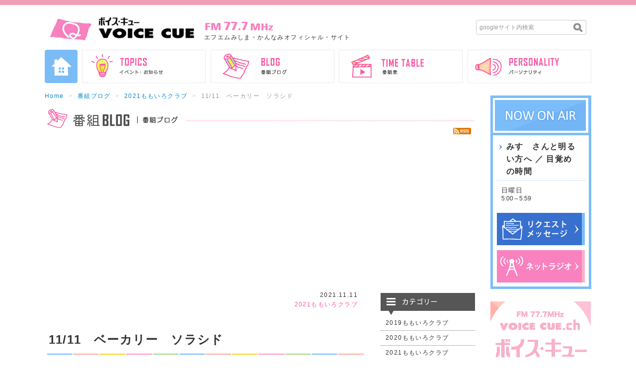

--- FILE ---
content_type: text/html; charset=UTF-8
request_url: https://777fm.com/blog/post-10764/
body_size: 12181
content:
<!DOCTYPE HTML>
<html lang="ja-JP">
<head>
      <meta charset="UTF-8">
      <title>11/11　ベーカリー　ソラシド｜2021ももいろクラブ｜VOICE CUE</title>
      <!-- ### Bootstrap ### -->
      <link href="/cgi-bin/mt-static/css/bootstrap.min.css" rel="stylesheet" media="screen">
      <!-- ### ベーススタイルシート ### -->
      <link rel="stylesheet" href="https://777fm.com/teresa/wp-content/themes/pc/style.css?1617674712">
      <!-- ### オリジナルスタイルシート ### -->
      <link href="https://777fm.com/teresa/wp-content/themes/pc/original.css" rel="stylesheet">
      <!-- ### ネクストスタイルシート ### -->
      <link href="https://777fm.com/teresa/wp-content/themes/pc/next.css" rel="stylesheet">
      <!--[if lt IE 9]>
      <script type="text/javascript" src="http://html5shim.googlecode.com/svn/trunk/html5.js"></script>
      <![endif]-->
      <!-- ### headに全ページ共通で書きたい場合 ### -->
      <!-- ### ブログ別CSS読み込み ### -->
  <link href="https://777fm.com/teresa/wp-content/themes/pc/blog.css?1620891723" rel="stylesheet">
<!-- Font Awesome -->
<link rel="stylesheet" href="/css/all.min.css">
<script type="text/javascript" src="/dateaction.js" charset="utf-8"></script>

<script>
    function say(str){document.getElementById("say").innerHTML=str;}
    var act = new DateAction();
    act.addAction(say,{not:"t,d,w",priority:2,param:"<p class='text-center'>現在は放送時間外です</p>"});
                act.addAction(function(){say("<dl><dt><span>DISCO MIX</span></dt><dd class='clearfix'><div class='detail'><dl class='time'><dt>日曜日</dt><dd>10:16～10:29</dd></dl><dl class='name'><dt></dt></dl></div></dd></dl><ul class='clearfix'><li class='link1'><a href='/message/?&番組名=DISCO MIX'><span>リクエストメッセージ</span></a></li><li class='link2'><a href='https://www.jcbasimul.com/radio/801/' target='_blank'><span>ネットラジオ</span></a></li>")},{time:'10:16-10:29:59'}); 
            act.addAction(function(){say("<dl><dt><span>みんなのサンデー防災</span></dt><dd class='clearfix'><div class='detail'><dl class='time'><dt>日-日曜日</dt><dd>14:00～14:59</dd></dl><dl class='name'><dt></dt></dl></div></dd></dl><ul class='clearfix'><li class='link1'><a href='/message/?&番組名=みんなのサンデー防災'><span>リクエストメッセージ</span></a></li><li class='link2'><a href='https://www.jcbasimul.com/radio/801/' target='_blank'><span>ネットラジオ</span></a></li>")},{time:'14:00-14:59:59'}); 
            act.addAction(function(){say("<dl><dt><span>JP TOP 20</span></dt><dd class='clearfix'><div class='detail'><dl class='time'><dt>日-日曜日</dt><dd>16:00～17:59</dd></dl><dl class='name'><dt>山川智也</dt></dl></div></dd></dl><ul class='clearfix'><li class='link1'><a href='/message/?パーソナリティー宛=山川智也&番組名=JP TOP 20'><span>リクエストメッセージ</span></a></li><li class='link2'><a href='https://www.jcbasimul.com/radio/801/' target='_blank'><span>ネットラジオ</span></a></li>")},{time:'16:00-17:59:59'}); 
            act.addAction(function(){say("<dl><dt><span>(第２、第４）池内ひろしと南洋星のよーいじゃないBox・森のカフェ</span></dt><dd class='clearfix'><div class='detail'><dl class='time'><dt>日曜日</dt><dd>10:30～10:59</dd></dl><dl class='name'><dt>池内ひろし、南洋星</dt></dl></div></dd></dl><ul class='clearfix'><li class='link1'><a href='/message/?パーソナリティー宛=池内ひろし、南洋星&番組名=(第２、第４）池内ひろしと南洋星のよーいじゃないBox・森のカフェ'><span>リクエストメッセージ</span></a></li><li class='link2'><a href='https://www.jcbasimul.com/radio/801/' target='_blank'><span>ネットラジオ</span></a></li>")},{time:'10:30-10:59:59'}); 
            act.addAction(function(){say("<dl><dt><span>ロコラバ</span></dt><dd class='clearfix'><div class='detail'><dl class='time'><dt>日曜日</dt><dd>13:00～13:59</dd></dl><dl class='name'><dt></dt></dl></div></dd></dl><ul class='clearfix'><li class='link1'><a href='/message/?&番組名=ロコラバ'><span>リクエストメッセージ</span></a></li><li class='link2'><a href='https://www.jcbasimul.com/radio/801/' target='_blank'><span>ネットラジオ</span></a></li>")},{time:'13:00-13:59:59'}); 
            act.addAction(function(){say("<dl><dt><span>Power Up More Nippon</span></dt><dd class='clearfix'><div class='detail'><dl class='time'><dt>日曜日</dt><dd>04:00～04:59</dd></dl><dl class='name'><dt></dt></dl></div></dd></dl><ul class='clearfix'><li class='link1'><a href='/message/?&番組名=Power Up More Nippon'><span>リクエストメッセージ</span></a></li><li class='link2'><a href='https://www.jcbasimul.com/radio/801/' target='_blank'><span>ネットラジオ</span></a></li>")},{time:'04:00-04:59:59'}); 
            act.addAction(function(){say("<dl><dt><span>ブヒブヒスパークタイム</span></dt><dd class='clearfix'><div class='detail'><dl class='time'><dt>日曜日</dt><dd>03:00～03:59</dd></dl><dl class='name'><dt></dt></dl></div></dd></dl><ul class='clearfix'><li class='link1'><a href='/message/?&番組名=ブヒブヒスパークタイム'><span>リクエストメッセージ</span></a></li><li class='link2'><a href='https://www.jcbasimul.com/radio/801/' target='_blank'><span>ネットラジオ</span></a></li>")},{time:'03:00-03:59:59'}); 
            act.addAction(function(){say("<dl><dt><span>本牧ヤグチ</span></dt><dd class='clearfix'><div class='detail'><dl class='time'><dt>日曜日</dt><dd>1:00～1:59</dd></dl><dl class='name'><dt></dt></dl></div></dd></dl><ul class='clearfix'><li class='link1'><a href='/message/?&番組名=本牧ヤグチ'><span>リクエストメッセージ</span></a></li><li class='link2'><a href='https://www.jcbasimul.com/radio/801/' target='_blank'><span>ネットラジオ</span></a></li>")},{time:'1:00-1:59:59'}); 
            act.addAction(function(){say("<dl><dt><span>湘南ベース</span></dt><dd class='clearfix'><div class='detail'><dl class='time'><dt>日曜日</dt><dd>02:00～02:59</dd></dl><dl class='name'><dt></dt></dl></div></dd></dl><ul class='clearfix'><li class='link1'><a href='/message/?&番組名=湘南ベース'><span>リクエストメッセージ</span></a></li><li class='link2'><a href='https://www.jcbasimul.com/radio/801/' target='_blank'><span>ネットラジオ</span></a></li>")},{time:'02:00-02:59:59'}); 
            act.addAction(function(){say("<dl><dt><span>みすゞさんと明るい方へ ／ 目覚めの時間</span></dt><dd class='clearfix'><div class='detail'><dl class='time'><dt>日曜日</dt><dd>5:00～5:59</dd></dl><dl class='name'><dt></dt></dl></div></dd></dl><ul class='clearfix'><li class='link1'><a href='/message/?&番組名=みすゞさんと明るい方へ ／ 目覚めの時間'><span>リクエストメッセージ</span></a></li><li class='link2'><a href='https://www.jcbasimul.com/radio/801/' target='_blank'><span>ネットラジオ</span></a></li>")},{time:'5:00-5:59:59'}); 
            act.addAction(function(){say("<dl><dt><span>RADIO BOHEMIA</span></dt><dd class='clearfix'><div class='detail'><dl class='time'><dt>日曜日</dt><dd>23:00～23:59</dd></dl><dl class='name'><dt></dt></dl></div></dd></dl><ul class='clearfix'><li class='link1'><a href='/message/?&番組名=RADIO BOHEMIA'><span>リクエストメッセージ</span></a></li><li class='link2'><a href='https://www.jcbasimul.com/radio/801/' target='_blank'><span>ネットラジオ</span></a></li>")},{time:'23:00-23:59:59'}); 
            act.addAction(function(){say("<dl><dt><span>キャプテンズ・レディオ　/　LIVE!LIVE!LIVE!</span></dt><dd class='clearfix'><div class='detail'><dl class='time'><dt>日曜日</dt><dd>00:00～00:59</dd></dl><dl class='name'><dt></dt></dl></div></dd></dl><ul class='clearfix'><li class='link1'><a href='/message/?&番組名=キャプテンズ・レディオ　/　LIVE!LIVE!LIVE!'><span>リクエストメッセージ</span></a></li><li class='link2'><a href='https://www.jcbasimul.com/radio/801/' target='_blank'><span>ネットラジオ</span></a></li>")},{time:'00:00-00:59:59'}); 
            act.addAction(function(){say("<dl><dt><span>ミュージックチャンプルー</span></dt><dd class='clearfix'><div class='detail'><dl class='time'><dt>日曜日</dt><dd>22:00～22:59</dd></dl><dl class='name'><dt></dt></dl></div></dd></dl><ul class='clearfix'><li class='link1'><a href='/message/?&番組名=ミュージックチャンプルー'><span>リクエストメッセージ</span></a></li><li class='link2'><a href='https://www.jcbasimul.com/radio/801/' target='_blank'><span>ネットラジオ</span></a></li>")},{time:'22:00-22:59:59'}); 
            act.addAction(function(){say("<dl><dt><span>Challengers Lado</span></dt><dd class='clearfix'><div class='detail'><dl class='time'><dt>日曜日</dt><dd>21:00～21:59</dd></dl><dl class='name'><dt></dt></dl></div></dd></dl><ul class='clearfix'><li class='link1'><a href='/message/?&番組名=Challengers Lado'><span>リクエストメッセージ</span></a></li><li class='link2'><a href='https://www.jcbasimul.com/radio/801/' target='_blank'><span>ネットラジオ</span></a></li>")},{time:'21:00-21:59:59'}); 
            act.addAction(function(){say("<dl><dt><span>PRESIDENT STATION</span></dt><dd class='clearfix'><div class='detail'><dl class='time'><dt>日曜日</dt><dd>20:00～20:59</dd></dl><dl class='name'><dt>藤田みさ</dt></dl></div></dd></dl><ul class='clearfix'><li class='link1'><a href='/message/?パーソナリティー宛=藤田みさ&番組名=PRESIDENT STATION'><span>リクエストメッセージ</span></a></li><li class='link2'><a href='https://www.jcbasimul.com/radio/801/' target='_blank'><span>ネットラジオ</span></a></li>")},{time:'20:00-20:59:59'}); 
            act.addAction(function(){say("<dl><dt><span>E-LOUNGE MUSIC PLACE　/ アジアンミュージック</span></dt><dd class='clearfix'><div class='detail'><dl class='time'><dt>日曜日</dt><dd>19:00～19:59</dd></dl><dl class='name'><dt></dt></dl></div></dd></dl><ul class='clearfix'><li class='link1'><a href='/message/?&番組名=E-LOUNGE MUSIC PLACE　/ アジアンミュージック'><span>リクエストメッセージ</span></a></li><li class='link2'><a href='https://www.jcbasimul.com/radio/801/' target='_blank'><span>ネットラジオ</span></a></li>")},{time:'19:00-19:59:59'}); 
            act.addAction(function(){say("<dl><dt><span>大石五郎　Premium G</span></dt><dd class='clearfix'><div class='detail'><dl class='time'><dt>日曜日</dt><dd>18:00～18:59</dd></dl><dl class='name'><dt></dt></dl></div></dd></dl><ul class='clearfix'><li class='link1'><a href='/message/?&番組名=大石五郎　Premium G'><span>リクエストメッセージ</span></a></li><li class='link2'><a href='https://www.jcbasimul.com/radio/801/' target='_blank'><span>ネットラジオ</span></a></li>")},{time:'18:00-18:59:59'}); 
            act.addAction(function(){say("<dl><dt><span>デジタル建設ジャーナル</span></dt><dd class='clearfix'><div class='detail'><dl class='time'><dt>日曜日</dt><dd>15:00～15:59</dd></dl><dl class='name'><dt></dt></dl></div></dd></dl><ul class='clearfix'><li class='link1'><a href='/message/?&番組名=デジタル建設ジャーナル'><span>リクエストメッセージ</span></a></li><li class='link2'><a href='https://www.jcbasimul.com/radio/801/' target='_blank'><span>ネットラジオ</span></a></li>")},{time:'15:00-15:59:59'}); 
            act.addAction(function(){say("<dl><dt><span>VOICE CUE Animation Mix</span></dt><dd class='clearfix'><div class='detail'><dl class='time'><dt>日曜日</dt><dd>12:30～12:59</dd></dl><dl class='name'><dt></dt></dl></div></dd></dl><ul class='clearfix'><li class='link1'><a href='/message/?&番組名=VOICE CUE Animation Mix'><span>リクエストメッセージ</span></a></li><li class='link2'><a href='https://www.jcbasimul.com/radio/801/' target='_blank'><span>ネットラジオ</span></a></li>")},{time:'12:30-12:59:59'}); 
            act.addAction(function(){say("<dl><dt><span>きゅんです！サイエンス</span></dt><dd class='clearfix'><div class='detail'><dl class='time'><dt>日曜日</dt><dd>12:00～12:29</dd></dl><dl class='name'><dt>市川りな</dt></dl></div></dd></dl><ul class='clearfix'><li class='link1'><a href='/message/?パーソナリティー宛=市川りな&番組名=きゅんです！サイエンス'><span>リクエストメッセージ</span></a></li><li class='link2'><a href='https://www.jcbasimul.com/radio/801/' target='_blank'><span>ネットラジオ</span></a></li>")},{time:'12:00-12:29:59'}); 
            act.addAction(function(){say("<dl><dt><span>みんなあつまれ！ワクワクサワー！</span></dt><dd class='clearfix'><div class='img'><img src='https://777fm.com/teresa/wp-content/uploads/2021/06/E6989FE5AE8FE7BE8E-3-200x300.jpg'></div><div class='detail'><dl class='time'><dt>日曜日</dt><dd>11:00～11:59</dd></dl><dl class='name'><dt>星宏美</dt></dl></div></dd></dl><ul class='clearfix'><li class='link1'><a href='/message/?パーソナリティー宛=星宏美&番組名=みんなあつまれ！ワクワクサワー！'><span>リクエストメッセージ</span></a></li><li class='link2'><a href='https://www.jcbasimul.com/radio/801/' target='_blank'><span>ネットラジオ</span></a></li>")},{time:'11:00-11:59:59'}); 
            act.addAction(function(){say("<dl><dt><span>わんダフルニャンDay</span></dt><dd class='clearfix'><div class='img'><img src='https://777fm.com/teresa/wp-content/uploads/2015/05/IMG_2930-240x300.jpg'></div><div class='detail'><dl class='time'><dt>日曜日</dt><dd>10:00～10:15</dd></dl><dl class='name'><dt>露木麻土香</dt></dl></div></dd></dl><ul class='clearfix'><li class='link1'><a href='/message/?パーソナリティー宛=露木麻土香&番組名=わんダフルニャンDay'><span>リクエストメッセージ</span></a></li><li class='link2'><a href='https://www.jcbasimul.com/radio/801/' target='_blank'><span>ネットラジオ</span></a></li>")},{time:'10:00-10:15:59'}); 
            act.addAction(function(){say("<dl><dt><span>いっち りーな サンデー</span></dt><dd class='clearfix'><div class='img'><img src='https://777fm.com/teresa/wp-content/uploads/2021/06/E5B882E5B79DE3828AE381AA-thumb-183x183-5.jpg'></div><div class='detail'><dl class='time'><dt>日曜日</dt><dd>09:00～09:59</dd></dl><dl class='name'><dt>市川 りな</dt></dl></div></dd></dl><ul class='clearfix'><li class='link1'><a href='/message/?パーソナリティー宛=市川 りな&番組名=いっち りーな サンデー'><span>リクエストメッセージ</span></a></li><li class='link2'><a href='https://www.jcbasimul.com/radio/801/' target='_blank'><span>ネットラジオ</span></a></li>")},{time:'09:00-09:59:59'}); 
            act.addAction(function(){say("<dl><dt><span>おはようサンデー/ 小倉・IMALUの○○玉手箱</span></dt><dd class='clearfix'><div class='detail'><dl class='time'><dt>日曜日</dt><dd>07:00～08:59</dd></dl><dl class='name'><dt></dt></dl></div></dd></dl><ul class='clearfix'><li class='link1'><a href='/message/?&番組名=おはようサンデー/ 小倉・IMALUの○○玉手箱'><span>リクエストメッセージ</span></a></li><li class='link2'><a href='https://www.jcbasimul.com/radio/801/' target='_blank'><span>ネットラジオ</span></a></li>")},{time:'07:00-08:59:59'}); 
            act.addAction(function(){say("<dl><dt><span>絶対負けない社長の法則</span></dt><dd class='clearfix'><div class='detail'><dl class='time'><dt>日曜日</dt><dd>06:00～06:59</dd></dl><dl class='name'><dt></dt></dl></div></dd></dl><ul class='clearfix'><li class='link1'><a href='/message/?&番組名=絶対負けない社長の法則'><span>リクエストメッセージ</span></a></li><li class='link2'><a href='https://www.jcbasimul.com/radio/801/' target='_blank'><span>ネットラジオ</span></a></li>")},{time:'06:00-06:59:59'}); 
        window.onload = function(){act.action(new Date());};
</script>
<link rel="shortcut icon" href="/img/favicon.ico"> 

<meta name='robots' content='max-image-preview:large' />
<link rel='dns-prefetch' href='//s.w.org' />
<link rel='dns-prefetch' href='//v0.wordpress.com' />
		<script type="text/javascript">
			window._wpemojiSettings = {"baseUrl":"https:\/\/s.w.org\/images\/core\/emoji\/13.0.1\/72x72\/","ext":".png","svgUrl":"https:\/\/s.w.org\/images\/core\/emoji\/13.0.1\/svg\/","svgExt":".svg","source":{"concatemoji":"https:\/\/777fm.com\/teresa\/wp-includes\/js\/wp-emoji-release.min.js?ver=5.7"}};
			!function(e,a,t){var n,r,o,i=a.createElement("canvas"),p=i.getContext&&i.getContext("2d");function s(e,t){var a=String.fromCharCode;p.clearRect(0,0,i.width,i.height),p.fillText(a.apply(this,e),0,0);e=i.toDataURL();return p.clearRect(0,0,i.width,i.height),p.fillText(a.apply(this,t),0,0),e===i.toDataURL()}function c(e){var t=a.createElement("script");t.src=e,t.defer=t.type="text/javascript",a.getElementsByTagName("head")[0].appendChild(t)}for(o=Array("flag","emoji"),t.supports={everything:!0,everythingExceptFlag:!0},r=0;r<o.length;r++)t.supports[o[r]]=function(e){if(!p||!p.fillText)return!1;switch(p.textBaseline="top",p.font="600 32px Arial",e){case"flag":return s([127987,65039,8205,9895,65039],[127987,65039,8203,9895,65039])?!1:!s([55356,56826,55356,56819],[55356,56826,8203,55356,56819])&&!s([55356,57332,56128,56423,56128,56418,56128,56421,56128,56430,56128,56423,56128,56447],[55356,57332,8203,56128,56423,8203,56128,56418,8203,56128,56421,8203,56128,56430,8203,56128,56423,8203,56128,56447]);case"emoji":return!s([55357,56424,8205,55356,57212],[55357,56424,8203,55356,57212])}return!1}(o[r]),t.supports.everything=t.supports.everything&&t.supports[o[r]],"flag"!==o[r]&&(t.supports.everythingExceptFlag=t.supports.everythingExceptFlag&&t.supports[o[r]]);t.supports.everythingExceptFlag=t.supports.everythingExceptFlag&&!t.supports.flag,t.DOMReady=!1,t.readyCallback=function(){t.DOMReady=!0},t.supports.everything||(n=function(){t.readyCallback()},a.addEventListener?(a.addEventListener("DOMContentLoaded",n,!1),e.addEventListener("load",n,!1)):(e.attachEvent("onload",n),a.attachEvent("onreadystatechange",function(){"complete"===a.readyState&&t.readyCallback()})),(n=t.source||{}).concatemoji?c(n.concatemoji):n.wpemoji&&n.twemoji&&(c(n.twemoji),c(n.wpemoji)))}(window,document,window._wpemojiSettings);
		</script>
		<style type="text/css">
img.wp-smiley,
img.emoji {
	display: inline !important;
	border: none !important;
	box-shadow: none !important;
	height: 1em !important;
	width: 1em !important;
	margin: 0 .07em !important;
	vertical-align: -0.1em !important;
	background: none !important;
	padding: 0 !important;
}
</style>
	<link rel='stylesheet' id='wp-block-library-css'  href='https://777fm.com/teresa/wp-includes/css/dist/block-library/style.min.css?ver=5.7' type='text/css' media='all' />
<style id='wp-block-library-inline-css' type='text/css'>
.has-text-align-justify{text-align:justify;}
</style>
<link rel='stylesheet' id='jetpack_css-css'  href='https://777fm.com/teresa/wp-content/plugins/jetpack/css/jetpack.css?ver=9.8.3' type='text/css' media='all' />
<link rel="https://api.w.org/" href="https://777fm.com/wp-json/" /><link rel="alternate" type="application/json" href="https://777fm.com/wp-json/wp/v2/blog/10764" /><link rel="EditURI" type="application/rsd+xml" title="RSD" href="https://777fm.com/teresa/xmlrpc.php?rsd" />
<link rel="wlwmanifest" type="application/wlwmanifest+xml" href="https://777fm.com/teresa/wp-includes/wlwmanifest.xml" /> 
<link rel="canonical" href="https://777fm.com/blog/post-10764/" />
<link rel="alternate" type="application/json+oembed" href="https://777fm.com/wp-json/oembed/1.0/embed?url=https%3A%2F%2F777fm.com%2Fblog%2Fpost-10764%2F" />
<link rel="alternate" type="text/xml+oembed" href="https://777fm.com/wp-json/oembed/1.0/embed?url=https%3A%2F%2F777fm.com%2Fblog%2Fpost-10764%2F&#038;format=xml" />

<!-- Jetpack Open Graph Tags -->
<meta property="og:type" content="article" />
<meta property="og:title" content="11/11　ベーカリー　ソラシド" />
<meta property="og:url" content="https://777fm.com/blog/post-10764/" />
<meta property="og:description" content="ベーカリーソラシド　前島直樹さん 2015年6月オープンからまる6年　7年目をむかえているパン屋さん 自然の恵&hellip;" />
<meta property="article:published_time" content="2021-11-11T01:33:54+00:00" />
<meta property="article:modified_time" content="2021-11-11T16:21:46+00:00" />
<meta property="og:site_name" content="ボイスキュー" />
<meta property="og:image" content="https://777fm.com/teresa/wp-content/uploads/2021/11/5787a6cf19dd1d6a397e6635bd939e36.jpg" />
<meta property="og:image:width" content="450" />
<meta property="og:image:height" content="600" />
<meta property="og:locale" content="ja_JP" />
<meta name="twitter:text:title" content="11/11　ベーカリー　ソラシド" />
<meta name="twitter:image" content="https://777fm.com/teresa/wp-content/uploads/2021/11/5787a6cf19dd1d6a397e6635bd939e36.jpg?w=640" />
<meta name="twitter:card" content="summary_large_image" />

<!-- End Jetpack Open Graph Tags -->
      <!-- ### アナリティクス ### -->
      <!-- Google Tag Manager -->
  <script>(function(w,d,s,l,i){w[l]=w[l]||[];w[l].push({'gtm.start':
  new Date().getTime(),event:'gtm.js'});var f=d.getElementsByTagName(s)[0],
  j=d.createElement(s),dl=l!='dataLayer'?'&l='+l:'';j.async=true;j.src=
  'https://www.googletagmanager.com/gtm.js?id='+i+dl;f.parentNode.insertBefore(j,f);
  })(window,document,'script','dataLayer','GTM-M7MKLQR');</script>
<!-- End Google Tag Manager -->

<script async src="https://pagead2.googlesyndication.com/pagead/js/adsbygoogle.js?client=ca-pub-9404622287279997" crossorigin="anonymous"></script>      <!-- ### 最新版jQuery ### -->
      <script src="https://code.jquery.com/jquery-1.9.1.min.js"></script>
      <script src="https://code.jquery.com/jquery-migrate-1.1.1.min.js"></script>
      <!-- ### ドロップダウンメニュー ### -->
        <script type="text/javascript" src="/jquery.dropdown.js"></script>
  <script type="text/javascript">
  $(document).ready(function() {
     $("#navigation").dropdown({
    textClass: 'arrow',
    textOpenClass: 'open'
     });
  });
  </script>

<script>
// window.onload = function() {
//   var now = null,
//      max = 100,
//      input_area = document.getElementById("text_area"),
//      output_area = document.getElementById("text_length");

//   inputarea.onkeyup = function() {
//      now = (max - input_area.value.length);
//      output_area.innerText = now;
//      output_area.className = (now < 0) ? "out" : "";
//   }
// }
</script>      <script src="/jquery.tile.js"></script>
      <script>
      $(window).load(function() {
         $(".blog_list li").tile(2);
      });
      </script>

</head>
<body>
      <div id="fb-root"></div>
<script>(function(d, s, id) {
  var js, fjs = d.getElementsByTagName(s)[0];
  if (d.getElementById(id)) return;
  js = d.createElement(s); js.id = id;
  js.src = "//connect.facebook.net/ja_JP/sdk.js#xfbml=1&version=v2.3";
  fjs.parentNode.insertBefore(js, fjs);
}(document, 'script', 'facebook-jssdk'));</script>      <div id="alltrack">
         <div id="background">
            <div id="wrap">

               <!-- ### ヘッダー ### -->
                              <header class="clearfix">
                  <h1><a href="/"><span>ボイスキュー</span></a></h1>
                  <div class="description">
                     <div class="img">
                        <img src="/img/fm777mhz.gif" alt="FM77.7MHz" />
                     </div>
                     <h2>エフエムみしま・かんなみオフィシャル・サイト</h2>
                  </div>
                                    <div class="google_search">
                     <form action="https://www.google.com/search">
                     <input type="hidden" value="https://777fm.com/" name="as_sitesearch" />
                     <input type="hidden" name="ie" value="UTF-8" />
                     <input type="hidden" name="oe" value="UTF-8" />
                     <input type="text" name="q" value="" class="top_search_text" placeholder="googleサイト内検索"/>
                     <input class="img" type="submit" name="btnG" value="" />
                     </form>
                  </div>
                  <!-- <div class="facebook">
<div class="fb-like" data-href="https://www.facebook.com/voicecue" data-layout="box_count" data-action="like" data-show-faces="false" data-share="false"></div>
                  </div> -->               </header>
               <!-- ### ナビゲーション ### -->
                              <nav>
              <ul class="clearfix" id="navigation">
                 <li class="nav1">
                    <h3><a href="/"><span>HOME</span></a></h3>
                 </li>
                 <li class="nav2">
                    <h3><a href=""><span>イベント・お知らせ</span></a></h3>
                    <ul>
                       <li class="nav2-1"><a href="/event/"><span>イベント情報</span></a></li>
                       <li class="nav2-2"><a href="/information/"><span>お知らせ</span></a></li>
                    </ul>
                 </li>
                 <li class="nav3">
                    <h3><a href="/blog/"><span>番組ブログ</span></a></h3>
                 </li>
                 <li class="nav4">
                    <h3><a href="/time-table/"><span>番組表</span></a></h3>
                 </li>
                 <li class="nav5">
                    <h3><a href="/personality/"><span>ラジオ・パーソナリティー</span></a></h3>
                 </li>
              </ul>
               </nav>
               <!-- ### コンテンツ ### -->
               <div id="next_content" class="clearfix">
                  <div class="clearfix" id="two_column">

                     <div id="two_column_left">
                        <!-- ### パンくずリスト ### -->
                        <ul class="breadcrumb">
                           <li><a href="/">Home</a> <span class="divider">></span></li>
                           <li><a href="/blog/">番組ブログ</a> <span class="divider">></span></li>
                           <li><a href="/blog/blog-cat/2021">2021ももいろクラブ</a> <span class="divider">></span></li>
                           <li class="active">11/11　ベーカリー　ソラシド</li>
                        </ul>
                        
                        <div class="next_caption">
                           <img src="/img/blog_caption.gif" alt="番組ブログ" />
                           <div class="rssfeed">
                              <a href="/blog/feed/"><img src="/img/rssfeed.png" alt="RSS"></a>
                           </div>
                        </div>
                        <div class="clearfix" id="blog">
                           <div id="next_left">
                              <div class="next_entries">
                                 <div class="clearfix blog_entry">

                                    <a name="entry10764" id="entry10764"></a>
                                    <section>
                                       <dl class="detail">
                                          <dt>
                                             2021.11.11                                          </dt>
                                          <dd>
                                             <a href="/blog/blog-cat/2021/">2021ももいろクラブ</a>
                                          </dd>
                                       </dl>
                                       <!-- <div class="sns_bt clearfix">
  <div class="line_like">
    <div class="line-it-button" data-lang="ja" data-type="like" data-url="<$mt:EntryPermalink$>" data-share="true" style="display: none;"></div>
    <script src="https://d.line-scdn.net/r/web/social-plugin/js/thirdparty/loader.min.js" async="async" defer="defer"></script>
  </div>
  <div class="add_line">
    <div class="line-it-button" data-lang="ja" data-type="friend" data-lineid="voicecue" data-count="true" data-home="true" style="display: none;"></div>
    <script src="https://d.line-scdn.net/r/web/social-plugin/js/thirdparty/loader.min.js" async="async" defer="defer"></script>
  </div>
  <div class="entry_line">
<a href="http://line.me/R/msg/text/?<$MTEntryTitle$>%0D%0A<$MTEntryLink$>"><img src="/img/linebt.gif" alt="LINEで送る" /></a></div>
  <div class="entry_twitter">
<a href="https://twitter.com/share" class="twitter-share-button" data-url="https://twitter.com/voicecue777fm">Tweet</a>
<script>!function(d,s,id){var js,fjs=d.getElementsByTagName(s)[0],p=/^http:/.test(d.location)?'http':'https';if(!d.getElementById(id)){js=d.createElement(s);js.id=id;js.src=p+'://platform.twitter.com/widgets.js';fjs.parentNode.insertBefore(js,fjs);}}(document, 'script', 'twitter-wjs');</script>
  </div>
  <div class="entry_fb">
     <div class="fb-like" data-href="<$mt:EntryPermalink$>" data-layout="button_count" data-action="like" data-show-faces="false" data-share="false"></div>
  </div>
</div> -->


                                       <h4>
                                          <p>11/11　ベーカリー　ソラシド</p>
                                       </h4>

                                       <div class="next_entrybody">
                                          <div class="clearfix inner">
                                             
<p>ベーカリーソラシド　前島直樹さん</p>



<figure class="wp-block-image size-large"><img loading="lazy" width="450" height="600" src="http://777fm.com/teresa/wp-content/uploads/2021/11/5787a6cf19dd1d6a397e6635bd939e36.jpg" alt="" class="wp-image-10766" srcset="https://777fm.com/teresa/wp-content/uploads/2021/11/5787a6cf19dd1d6a397e6635bd939e36.jpg 450w, https://777fm.com/teresa/wp-content/uploads/2021/11/5787a6cf19dd1d6a397e6635bd939e36-225x300.jpg 225w" sizes="(max-width: 450px) 100vw, 450px" /></figure>



<p>2015年6月オープンからまる6年　7年目をむかえているパン屋さん</p>



<p>自然の恵みを詰め込んだパンを作りたいという思いでお店の名前に空・太陽・海・水・土のゴロを使い</p>



<p>「ソラシド」と名付けました</p>



<p>夜中からパンを焼き始める前島さんは毎日パンのことを考えています。中華やイタリアン、フレンチなど多くの料理の組み合わせを参考にパンを作ることもあります。インパクトある見た目はすごく大事。まずおいしそう！と手にとってもらうことが「おいしい～」につながるという考え。同じパンでも素材に足していくなどのマイナーチェンジをずっと継続し、常に新しい味に出会えるようにしています。</p>



<p>そんな前島さんが今焼きだしているのが「シュトーレン」2800円です。2種類あるので手にとってみてください</p>



<figure class="wp-block-image size-large"><img loading="lazy" width="450" height="600" src="http://777fm.com/teresa/wp-content/uploads/2021/11/b298519ec5e19a2df464f6e7d3a48045.jpg" alt="" class="wp-image-10773" srcset="https://777fm.com/teresa/wp-content/uploads/2021/11/b298519ec5e19a2df464f6e7d3a48045.jpg 450w, https://777fm.com/teresa/wp-content/uploads/2021/11/b298519ec5e19a2df464f6e7d3a48045-225x300.jpg 225w" sizes="(max-width: 450px) 100vw, 450px" /></figure>



<p>ベーカリーソラシド</p>



<p>三島市寿町4-25<br>三島駅より徒歩7分</p>



<p>電話<a href="tel:0559811177">&nbsp;055-981-1177</a></p>



<p>8:00~19:00<br>※パンがなくなり次第終了です</p>



<p>&nbsp;定休日&nbsp;日曜・水曜</p>



<p>&nbsp;駐車場&nbsp;店の前2台/裏2台</p>
                                          </div>
                                       </div>

                                    </section>

                                    <!-- ### ページャー ### -->
                                    <ul class="pager">
                                                                                 <li><a href="https://777fm.com/blog/post-10722/">&larr; 前の記事</a></li>
                                       
                                                                              <li>
                                          <a href="/blog/blog-cat/2021">同カテゴリー記事一覧</a>
                                       </li>

                                                                                 <li><a href="https://777fm.com/blog/post-10775/">次の記事 &rarr;</a></li>
                                                                           </ul>

                                 </div>
                              </div>
                           </div>
                           <div id="next_center">
                              <dl class="side_category">
   <dt>
      <!-- ### お知らせタイトル ### -->
            <!-- ### 番組ブログタイトル ### -->
                       <img src="/img/side_category_blog.gif" alt="カテゴリー一覧" />
            <!-- ### ポッドキャストタイトル ### -->
         </dt>
   <dd>
      <ul>
                          <li>
             <img src="/img/side_category_icon.gif" alt="2019ももいろクラブ"><span><a href="/blog/blog-cat/2019">2019ももいろクラブ</a></span>
          </li>
                          <li>
             <img src="/img/side_category_icon.gif" alt="2020ももいろクラブ"><span><a href="/blog/blog-cat/2020">2020ももいろクラブ</a></span>
          </li>
                          <li>
             <img src="/img/side_category_icon.gif" alt="2021ももいろクラブ"><span><a href="/blog/blog-cat/2021">2021ももいろクラブ</a></span>
          </li>
                          <li>
             <img src="/img/side_category_icon.gif" alt="A　Happy New Year　ボイス・キュー"><span><a href="/blog/blog-cat/ahappy_new_year">A　Happy New Year　ボイス・キュー</a></span>
          </li>
                          <li>
             <img src="/img/side_category_icon.gif" alt="ComeComeFLYday"><span><a href="/blog/blog-cat/comecomeflyday">ComeComeFLYday</a></span>
          </li>
                          <li>
             <img src="/img/side_category_icon.gif" alt="Fresh Morning"><span><a href="/blog/blog-cat/fresh-morning">Fresh Morning</a></span>
          </li>
                          <li>
             <img src="/img/side_category_icon.gif" alt="Fun Fun Golf"><span><a href="/blog/blog-cat/fun_fun_golf">Fun Fun Golf</a></span>
          </li>
                          <li>
             <img src="/img/side_category_icon.gif" alt="Happy Christmas Week"><span><a href="/blog/blog-cat/happy_christmas_week">Happy Christmas Week</a></span>
          </li>
                          <li>
             <img src="/img/side_category_icon.gif" alt="Lounge Cue"><span><a href="/blog/blog-cat/lounge-cue">Lounge Cue</a></span>
          </li>
                          <li>
             <img src="/img/side_category_icon.gif" alt="Norikazu温（ほっと）LINE"><span><a href="/blog/blog-cat/norikazuline">Norikazu温（ほっと）LINE</a></span>
          </li>
                          <li>
             <img src="/img/side_category_icon.gif" alt="２０２６　ukiukiワイドももいろクラブ"><span><a href="/blog/blog-cat/ukiuki">２０２６　ukiukiワイドももいろクラブ</a></span>
          </li>
                          <li>
             <img src="/img/side_category_icon.gif" alt="あつまれ！防災レオクラブ"><span><a href="/blog/blog-cat/cat149">あつまれ！防災レオクラブ</a></span>
          </li>
                          <li>
             <img src="/img/side_category_icon.gif" alt="いっち りーな サンデー"><span><a href="/blog/blog-cat/cat">いっち りーな サンデー</a></span>
          </li>
                          <li>
             <img src="/img/side_category_icon.gif" alt="おつまみちょ～だい"><span><a href="/blog/blog-cat/cat57">おつまみちょ～だい</a></span>
          </li>
                          <li>
             <img src="/img/side_category_icon.gif" alt="ほんなるチャンネル（仮）"><span><a href="/blog/blog-cat/cat141">ほんなるチャンネル（仮）</a></span>
          </li>
                          <li>
             <img src="/img/side_category_icon.gif" alt="グラウンドワーク三島アクショントーク！"><span><a href="/blog/blog-cat/mishima-talk">グラウンドワーク三島アクショントーク！</a></span>
          </li>
                          <li>
             <img src="/img/side_category_icon.gif" alt="サイエンスＮＯＷ"><span><a href="/blog/blog-cat/science">サイエンスＮＯＷ</a></span>
          </li>
                          <li>
             <img src="/img/side_category_icon.gif" alt="ラップの言いたい放題！"><span><a href="/blog/blog-cat/rap">ラップの言いたい放題！</a></span>
          </li>
                          <li>
             <img src="/img/side_category_icon.gif" alt="三ツ沢グッチの今夜も舌好調！"><span><a href="/blog/blog-cat/gucci">三ツ沢グッチの今夜も舌好調！</a></span>
          </li>
                          <li>
             <img src="/img/side_category_icon.gif" alt="三島市"><span><a href="/blog/blog-cat/cat98">三島市</a></span>
          </li>
                          <li>
             <img src="/img/side_category_icon.gif" alt="三嶋大祭り"><span><a href="/blog/blog-cat/cat76">三嶋大祭り</a></span>
          </li>
                          <li>
             <img src="/img/side_category_icon.gif" alt="シン・今昔ちゃんねるw"><span><a href="/blog/blog-cat/cat136">シン・今昔ちゃんねるw</a></span>
          </li>
                          <li>
             <img src="/img/side_category_icon.gif" alt="伊豆の国市"><span><a href="/blog/blog-cat/cat104">伊豆の国市</a></span>
          </li>
                          <li>
             <img src="/img/side_category_icon.gif" alt="伊豆市"><span><a href="/blog/blog-cat/cat105">伊豆市</a></span>
          </li>
                          <li>
             <img src="/img/side_category_icon.gif" alt="函南町"><span><a href="/blog/blog-cat/cat99">函南町</a></span>
          </li>
                          <li>
             <img src="/img/side_category_icon.gif" alt="大西涼太郎のくっちゃべるラヂオだら"><span><a href="/blog/blog-cat/cat88">大西涼太郎のくっちゃべるラヂオだら</a></span>
          </li>
                          <li>
             <img src="/img/side_category_icon.gif" alt="女子会においでよ"><span><a href="/blog/blog-cat/girls-party">女子会においでよ</a></span>
          </li>
                          <li>
             <img src="/img/side_category_icon.gif" alt="学校においでよ!"><span><a href="/blog/blog-cat/cat73">学校においでよ!</a></span>
          </li>
                          <li>
             <img src="/img/side_category_icon.gif" alt="御殿場市"><span><a href="/blog/blog-cat/cat148">御殿場市</a></span>
          </li>
                          <li>
             <img src="/img/side_category_icon.gif" alt="愛Ｌｏｖｅ探偵局NEWスーパーＤＸ"><span><a href="/blog/blog-cat/detective-agency">愛Ｌｏｖｅ探偵局NEWスーパーＤＸ</a></span>
          </li>
                          <li>
             <img src="/img/side_category_icon.gif" alt="桜井奈津とおにおにのロングライド"><span><a href="/blog/blog-cat/cat93">桜井奈津とおにおにのロングライド</a></span>
          </li>
                          <li>
             <img src="/img/side_category_icon.gif" alt="沼津市"><span><a href="/blog/blog-cat/cat103">沼津市</a></span>
          </li>
                          <li>
             <img src="/img/side_category_icon.gif" alt="清水町"><span><a href="/blog/blog-cat/cat101">清水町</a></span>
          </li>
                          <li>
             <img src="/img/side_category_icon.gif" alt="番組表"><span><a href="/blog/blog-cat/cat90">番組表</a></span>
          </li>
                          <li>
             <img src="/img/side_category_icon.gif" alt="裾野市"><span><a href="/blog/blog-cat/cat102">裾野市</a></span>
          </li>
                          <li>
             <img src="/img/side_category_icon.gif" alt="金獣"><span><a href="/blog/blog-cat/cat72">金獣</a></span>
          </li>
                          <li>
             <img src="/img/side_category_icon.gif" alt="長泉町"><span><a href="/blog/blog-cat/cat100">長泉町</a></span>
          </li>
                          <li>
             <img src="/img/side_category_icon.gif" alt="静岡県"><span><a href="/blog/blog-cat/cat147">静岡県</a></span>
          </li>
                          <li>
             <img src="/img/side_category_icon.gif" alt="ＷＥＥＫＥＮＤナチュラル♪"><span><a href="/blog/blog-cat/cat85">ＷＥＥＫＥＮＤナチュラル♪</a></span>
          </li>
                          <li>
             <img src="/img/side_category_icon.gif" alt="下田市"><span><a href="/blog/blog-cat/cat150">下田市</a></span>
          </li>
                          <li>
             <img src="/img/side_category_icon.gif" alt="池内ひろしと南洋星のよ～いじゃないBox・森のカフェ"><span><a href="/blog/blog-cat/box">池内ひろしと南洋星のよ～いじゃないBox・森のカフェ</a></span>
          </li>
                          <li>
             <img src="/img/side_category_icon.gif" alt="特別番組"><span><a href="/blog/blog-cat/%e7%89%b9%e5%88%a5%e7%95%aa%e7%b5%84">特別番組</a></span>
          </li>
                          <li>
             <img src="/img/side_category_icon.gif" alt="西伊豆町"><span><a href="/blog/blog-cat/%e8%a5%bf%e4%bc%8a%e8%b1%86%e7%94%ba">西伊豆町</a></span>
          </li>
                          <li>
             <img src="/img/side_category_icon.gif" alt="たなかみどりのドシラソファみどり♪"><span><a href="/blog/blog-cat/%e3%81%9f%e3%81%aa%e3%81%8b%e3%81%bf%e3%81%a9%e3%82%8a%e3%81%ae%e3%83%89%e3%82%b7%e3%83%a9%e3%82%bd%e3%83%95%e3%82%a1%e3%81%bf%e3%81%a9%e3%82%8a%e2%99%aa">たなかみどりのドシラソファみどり♪</a></span>
          </li>
                          <li>
             <img src="/img/side_category_icon.gif" alt="2022ukiukiワイドももいろクラブ"><span><a href="/blog/blog-cat/2022ukiuki%e3%83%af%e3%82%a4%e3%83%89%e3%82%82%e3%82%82%e3%81%84%e3%82%8d%e3%82%af%e3%83%a9%e3%83%96">2022ukiukiワイドももいろクラブ</a></span>
          </li>
                          <li>
             <img src="/img/side_category_icon.gif" alt="Colorful Avengers！"><span><a href="/blog/blog-cat/colorful-avengers%ef%bc%81">Colorful Avengers！</a></span>
          </li>
                          <li>
             <img src="/img/side_category_icon.gif" alt="スポーツ"><span><a href="/blog/blog-cat/%e3%82%b9%e3%83%9d%e3%83%bc%e3%83%84">スポーツ</a></span>
          </li>
                          <li>
             <img src="/img/side_category_icon.gif" alt="ママ夢ラジオ三島"><span><a href="/blog/blog-cat/%e3%83%9e%e3%83%9e%e5%a4%a2%e3%83%a9%e3%82%b8%e3%82%aa%e4%b8%89%e5%b3%b6">ママ夢ラジオ三島</a></span>
          </li>
                          <li>
             <img src="/img/side_category_icon.gif" alt="2023ukiukiワイドももいろクラブ"><span><a href="/blog/blog-cat/2023ukiuki%e3%83%af%e3%82%a4%e3%83%89%e3%82%82%e3%82%82%e3%81%84%e3%82%8d%e3%82%af%e3%83%a9%e3%83%96">2023ukiukiワイドももいろクラブ</a></span>
          </li>
                          <li>
             <img src="/img/side_category_icon.gif" alt="きゅんです！サイエンス"><span><a href="/blog/blog-cat/%e3%81%8d%e3%82%85%e3%82%93%e3%81%a7%e3%81%99%ef%bc%81%e3%82%b5%e3%82%a4%e3%82%a8%e3%83%b3%e3%82%b9">きゅんです！サイエンス</a></span>
          </li>
                          <li>
             <img src="/img/side_category_icon.gif" alt="いろはにほけんの*あしたリスク*"><span><a href="/blog/blog-cat/%e3%81%84%e3%82%8d%e3%81%af%e3%81%ab%e3%81%bb%e3%81%91%e3%82%93%e3%81%ae%e3%81%82%e3%81%97%e3%81%9f%e3%83%aa%e3%82%b9%e3%82%af">いろはにほけんの*あしたリスク*</a></span>
          </li>
                          <li>
             <img src="/img/side_category_icon.gif" alt="2024年ももいろクラブ"><span><a href="/blog/blog-cat/2024%e5%b9%b4%e3%82%82%e3%82%82%e3%81%84%e3%82%8d%e3%82%af%e3%83%a9%e3%83%96">2024年ももいろクラブ</a></span>
          </li>
                          <li>
             <img src="/img/side_category_icon.gif" alt="COCOAのラジオ"><span><a href="/blog/blog-cat/cocoa%e3%81%ae%e3%83%a9%e3%82%b8%e3%82%aa">COCOAのラジオ</a></span>
          </li>
                          <li>
             <img src="/img/side_category_icon.gif" alt="お酒をのめばいいじゃない"><span><a href="/blog/blog-cat/%e3%81%8a%e9%85%92%e3%82%92%e3%81%ae%e3%82%81%e3%81%b0%e3%81%84%e3%81%84%e3%81%98%e3%82%83%e3%81%aa%e3%81%84">お酒をのめばいいじゃない</a></span>
          </li>
                          <li>
             <img src="/img/side_category_icon.gif" alt="米田拓史の妄想経営塾"><span><a href="/blog/blog-cat/%e7%b1%b3%e7%94%b0%e6%8b%93%e5%8f%b2%e3%81%ae%e5%a6%84%e6%83%b3%e7%b5%8c%e5%96%b6%e5%a1%be">米田拓史の妄想経営塾</a></span>
          </li>
                          <li>
             <img src="/img/side_category_icon.gif" alt="東伊豆町"><span><a href="/blog/blog-cat/%e6%9d%b1%e4%bc%8a%e8%b1%86%e7%94%ba">東伊豆町</a></span>
          </li>
                          <li>
             <img src="/img/side_category_icon.gif" alt="2025年ももいろクラブ"><span><a href="/blog/blog-cat/2025%e5%b9%b4%e3%82%82%e3%82%82%e3%81%84%e3%82%8d%e3%82%af%e3%83%a9%e3%83%96">2025年ももいろクラブ</a></span>
          </li>
                          <li>
             <img src="/img/side_category_icon.gif" alt="プレゼント"><span><a href="/blog/blog-cat/%e3%83%97%e3%83%ac%e3%82%bc%e3%83%b3%e3%83%88">プレゼント</a></span>
          </li>
                          <li>
             <img src="/img/side_category_icon.gif" alt="Q+プレゼント企画"><span><a href="/blog/blog-cat/q%e3%83%97%e3%83%ac%e3%82%bc%e3%83%b3%e3%83%88%e4%bc%81%e7%94%bb">Q+プレゼント企画</a></span>
          </li>
                          <li>
             <img src="/img/side_category_icon.gif" alt="わんダフルニャンDay"><span><a href="/blog/blog-cat/%e3%82%8f%e3%82%93%e3%83%80%e3%83%95%e3%83%ab%e3%83%8b%e3%83%a3%e3%83%b3day">わんダフルニャンDay</a></span>
          </li>
                          <li>
             <img src="/img/side_category_icon.gif" alt="Let’s 80's"><span><a href="/blog/blog-cat/lets-80s">Let’s 80's</a></span>
          </li>
                          <li>
             <img src="/img/side_category_icon.gif" alt="響け！カラフルライフ"><span><a href="/blog/blog-cat/%e9%9f%bf%e3%81%91%ef%bc%81%e3%82%ab%e3%83%a9%e3%83%95%e3%83%ab%e3%83%a9%e3%82%a4%e3%83%95">響け！カラフルライフ</a></span>
          </li>
                          <li>
             <img src="/img/side_category_icon.gif" alt="2026年ももいろクラブ"><span><a href="/blog/blog-cat/2026%e5%b9%b4%e3%82%82%e3%82%82%e3%81%84%e3%82%8d%e3%82%af%e3%83%a9%e3%83%96">2026年ももいろクラブ</a></span>
          </li>
              </ul>
   </dd>
</dl>                           </div>
                        </div>
                     </div>
                     <div id="two_column_right">
                        <div id="next_right">
                                            <div class="now">
                           <div class="caption">
                              <!-- TOPページだけ表示 -->
                                                               <img src="/img/next_nowonair.gif" alt="NOW ON AIR" />
                                                         </div>
                           <div id="say"><p class="text-center">番組情報を取得中…</p></div>
                 </div>                                                   <div class="side_channel">
                           <dl>
                            <dt><img src="/img/side_channel_caption.png" alt="FM77.7MHz VOICE CUE.ch" /></dt>
                            <dd><img src="/img/side_channel_title.png" alt="ボイス・キューチャンネル" /></dd>
                           </dl>
                           <ul>
                            <li><a href="http://www.jcbasimul.com/" target="_blank"><img src="/img/bt_jcba.gif" alt="インターネットラジオJCBA" /></a></li>
                            <li><a href="/podcast/"><img src="/img/bt_potcast.gif" alt="過去の曲はポットキャスト" /></a></li>
                            <li><a href="https://www.facebook.com/voicecue" target="_blank"><img src="/img/bt_facebook.gif" alt="ボイス・キュー公式Facebook" /></a></li>
                            <li><a href="http://accountpage.line.me/voicecue" target="_blank"><img src="/img/bt_line.gif" alt="ボイス・キュー公式LINE@ @VOICE CUE" /></a></li>
                            <li><a href="https://twitter.com/voicecue777fm" target="_blank"><img src="/img/bt_twitter.jpg" alt="ボイス・キュー公式Twitter" /></a></li>
                            <li><a href="/disaster-prevention/"><img src="/img/side_disaster-prevention.png" alt="防災インフォメーション" /></a></li>
                           </ul>
                        </div>                        </div>
                     </div>

                  </div>
               </div>

            </div>
         </div>
      </div>

      <!-- ### フッター ### -->
            <footer>
         <!-- TOPページだけ表示 -->
                  <div class="navibox1">
            <div class="inner">
               <div class="pagetop">
                  <a href="#alltrack"><img src="/img/pagetop.png" alt="pagetop" /></a>
               </div>
               <!-- NEXTページだけ表示 -->
                                 <div class="pic">
                     <img src="/img/next_footer_pic.png" alt="ボイス・キュー" />
                  </div>
                              <ul>
                  <li><a href="/company/">会社概要</a>｜</li>
                  <li><a href="/broadcasting-standard/">放送基準</a>｜</li>
                  <li><a href="/program-council/">番組審議会</a>｜</li>
                  <li><a href="/recruit/">採用情報</a>｜</li>
                  <li><a href="/sponsor/">スポンサー募集</a>｜</li>
                  <li><a href="/sponsor-list/">支援団体スポンサー一覧</a>｜</li>
                  <li><a href="/contact/">ご意見ご要望</a>｜</li>
                  <li><a href="/policy/">プライバシーポリシー</a>｜</li>
                  <li><a href="/sitemap/">サイトマップ</a></li>
               </ul>
            </div>
         </div>
         <div class="bottom">
            <div class="inner">
               <ul>
                  <li><a href="/">HOME</a>｜</li>
                  <li><a href="/event/">イベント</a>｜</li>
                  <li><a href="/information/">お知らせ</a>｜</li>
                  <li><a href="/blog/">番組ブログ</a>｜</li>
                  <li><a href="/time-table/">タイムテーブル</a>｜</li>
                  <li><a href="/personality/">パーソナリティー</a>｜</li>
                  <li><a href="/message/">リクエスト&メッセージ</a>｜</li>
                  <li><a href="">インターネットラジオ</a></li>
               </ul>
               <dl>
                  <dt>株式会社　<span>エフエムみしま・かんなみ</span></dt>
                  <dd>〒411-0853 静岡県三島市大社町1-10　総合防災センター3Ｆ<br /><span class="tel">055-981-8600</span>　<span class="fax">055-981-8601</span></dd>
               </dl>
               <p>(c) 2015 Voice Cue.</p>
            </div>
         </div>
      </footer>
      <script type='text/javascript' src='https://777fm.com/teresa/wp-includes/js/wp-embed.min.js?ver=5.7' id='wp-embed-js'></script>

      <!-- ### ページスクローラー ### -->
      <script src="/smoothscroll.js" type="text/javascript"></script>

      <!-- ### google+ ### -->
      <script src="https://apis.google.com/js/platform.js" async defer>
        {lang: 'ja'}
      </script>
</body>
</html>

--- FILE ---
content_type: text/html; charset=utf-8
request_url: https://www.google.com/recaptcha/api2/aframe
body_size: 268
content:
<!DOCTYPE HTML><html><head><meta http-equiv="content-type" content="text/html; charset=UTF-8"></head><body><script nonce="0NQlVuZX7CLCAaqqFinYNQ">/** Anti-fraud and anti-abuse applications only. See google.com/recaptcha */ try{var clients={'sodar':'https://pagead2.googlesyndication.com/pagead/sodar?'};window.addEventListener("message",function(a){try{if(a.source===window.parent){var b=JSON.parse(a.data);var c=clients[b['id']];if(c){var d=document.createElement('img');d.src=c+b['params']+'&rc='+(localStorage.getItem("rc::a")?sessionStorage.getItem("rc::b"):"");window.document.body.appendChild(d);sessionStorage.setItem("rc::e",parseInt(sessionStorage.getItem("rc::e")||0)+1);localStorage.setItem("rc::h",'1769320352830');}}}catch(b){}});window.parent.postMessage("_grecaptcha_ready", "*");}catch(b){}</script></body></html>

--- FILE ---
content_type: text/css
request_url: https://777fm.com/teresa/wp-content/themes/pc/blog.css?1620891723
body_size: 1171
content:
.side_category{margin:0 0 30px 0}.side_category li{border-bottom:1px dotted #7B6557;padding:5px 10px;font-size:12px}.side_category li a{color:#333}.side_category li span{margin:0;padding:0 0 0 8px}.side_category li img{padding:0 0 3px 0}.blog_list{margin:0 -45px 0 0;_zoom:1;overflow:hidden;width:690px}.blog_list li{width:300px;float:left;margin:0 45px 30px 0}.blog_list li>p{margin:0;text-align:right;padding:5px;font-size:12px}.blog_list li dl{position:relative}.blog_list li dl dd{background:rgba(0,0,0,0.5);color:#fff;position:absolute;bottom:0;width:300px;left:0}.blog_list li dl dd p{margin:0;padding:4px 8px}.blog_list li dl dd a{color:#fff;font-size:10px}.blog_list li dl dt img{width:300px;height:300px;object-fit:cover}.blog_list li .txt{padding:8px 8px 0;font-size:14px;font-weight:bold;line-height:1.8em}.blog_list li .txt a{color:#333}#blog .noentry{padding:0 0 0}#blog .noentry .inner{padding:15px 15px;background-color:#ffe7f2}#blog .pagination{text-align:center;padding:35px 0 0}#blog .pager{padding:40px 0 0}#blog .next_entrybody .inner{line-height:1.8em}#blog section{padding:5px 0 5px}#blog h4{background-image:url(/img/information_title_back.gif);background-repeat:no-repeat;background-position:bottom;margin:1.5em auto 0;width:640px;font-size:24px;padding:0 0 10px 0;line-height:1.7em}#blog h4 a{color:#333}#blog h4 p{margin:0 auto;padding:0;width:630px}#blog .detail{text-align:right;width:80px;padding:0 5px 0 0;font-size:12px}#blog .detail dt{text-align:right;margin:0 auto;width:630px}#blog .detail dd{text-align:right;margin:0 auto;width:630px;font-size:12px;padding:0 0 5px}#blog .detail dd a{color:#fb53a2}#blog .next_entrybody{margin:15px auto 0;width:620px;font-size:12px}#blog .next_entrybody .inner{line-height:1.8em}#blog .continuation{background-image:url(/img/information_continuation.gif);background-repeat:no-repeat;width:124px;height:25px;margin:12px 0 0 510px}#blog .continuation span{display:none}#blog .continuation a{display:block;width:100%;height:100%}#blog .continuation a:hover{background-image:url(/img/information_continuation-b.gif);background-repeat:no-repeat}.rssfeed{text-align:right;padding:0 8px 0 0}.rssfeed img{vertical-align:top}.blog_detail{padding:10px 0 30px}.blog_detail .title{background:url(/img/blog_category_title.gif) no-repeat;height:37px}.blog_detail .title p{margin:0;padding:7px 5px 0 32px;color:#fff;font-weight:bold;font-size:16px}.blog_detail table{width:100%;border-collapse:separate;border-spacing:0 5px;border:1px solid #e7e7e7;padding:10px 6px 5px}.blog_detail table th{width:24%;padding:6px 6px 15px;vertical-align:top}.blog_detail table th span{padding:2px 6px;display:block;color:#fff;border-radius:6px;-webkit-border-radius:6px;-moz-border-radius:6px}.blog_detail table td{width:76%;padding:6px 6px 15px 10px;font-size:12px;line-height:1.5em}.blog_detail table tr{background:url(/img/blog_data_border.gif) left bottom repeat-x}.blog_detail table tr.data1 th span{background:#FFA03C;background:linear-gradient(to bottom, #FFB450 0%, #FFA03C 88%)}.blog_detail table tr.data2 th span{background:#DCA0FF;background:linear-gradient(to bottom, #F0B4FF 0%, #DCA0FF 88%)}.blog_detail table tr.data3 th span{background:#64B4C8;background:linear-gradient(to bottom, #78C8DC 0%, #64B4C8 88%)}.blog_detail table tr.data4 th span{background:#64A000;background:linear-gradient(to bottom, #78B400 0%, #64A000 88%)}#blog .side_category li img{display:none}#blog .side_category li span{padding-left:0}.next_caption{padding-bottom:0px}.sns_bt>div{float:right;margin-left:10px}.sns_bt .entry_twitter{margin-top:2px}.sns_bt .entry_gplus{margin-top:2px}
/*# sourceMappingURL=blog.css.map */